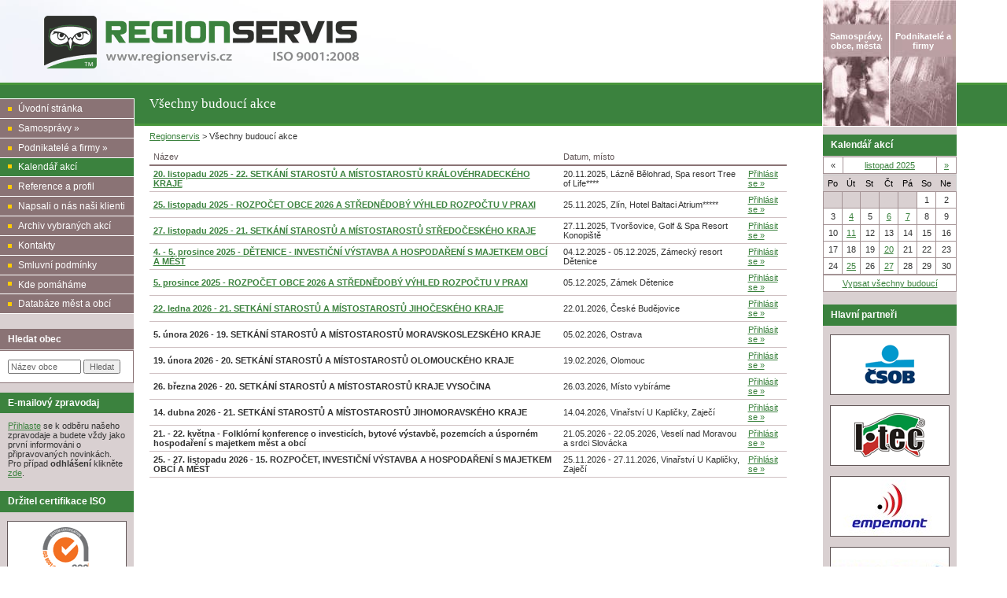

--- FILE ---
content_type: text/html; charset=UTF-8
request_url: http://regionservis.org/regionservis/kalendar-akci/
body_size: 4528
content:
<!DOCTYPE html PUBLIC "-//W3C//DTD XHTML 1.0 Strict//EN" "http://www.w3.org/TR/2000/REC-xhtml1-20000126/DTD/xhtml1-strict.dtd">
<html xmlns="http://www.w3.org/1999/xhtml" xml:lang="cs" lang="cs">
  
  <head>
    <meta name='author' content='(c) 2007 Terminal 8, s.r.o.' />
<meta name='copyright' content='(c) 2007 Regionservis, s.r.o.' />
<meta http-equiv='Pragma' content='no-cache' />
<meta http-equiv='Cache-Control' content='no-cache' />
<meta http-equiv='Expires' content='-1' />
<meta http-equiv="Content-Type" content="text/html; charset=utf-8" />
<title>
    Regionservis - Všechny budoucí akce</title>
<link rel="shortcut icon" href="/favicon.ico" />
<link href="/stylesheets/all.css?1320786577" media="all" rel="stylesheet" type="text/css" />
<script src="/javascripts/all.js?1320785998" type="text/javascript"></script>

<meta name="verify-v1" content="xiZXlv7MkXzPX2DxkHsD9dShlzVj8jPABZOtleovG90=" />

    
    <link href="/stylesheets/article_print.css?1320785998" media="print" rel="stylesheet" type="text/css" />
  </head>
  <body>
    <div id="page">
    <div id="top">
      <p id="logo">
<img alt="Regionservis - Informační a vzdělávací program" src="/images/regionservis.gif?1320785997" />
      </p>
      <p id="offices">
        <span id="prague" class="active"><a href="/verejny"><span>Samosprávy, obce, města</span></a></span>
        <span class="hidden">| </span>
        <span id="brno" class="active"><a href="/soukromy"><span>Podnikatelé a firmy</span></a></span>
      </p>
    </div>
    <hr class="hidden" />
    <div id="titlebar">
      <h1><span>Všechny budoucí akce</span></h1>
    </div>
    <hr class="hidden" />
    <div id="content">
      <div class="inner">
        <div id="left">
          <div class="inner">
            <div class="background-fix">
              
              
              
<h4 class="hidden">Menu</h4> 
	<ul id="menu" > 
		<li><a href="/"><span>Úvodní stránka</span></a></li>
	
		<li><a href="http://regionservis.org/verejny"><span>Samosprávy &raquo;</span></a></li>
			<li><a href="http://regionservis.org/soukromy"><span>Podnikatelé a firmy &raquo;</span></a></li>
						
				<li class="active"><a href="http://regionservis.org/regionservis/kalendar-akci/"><span>Kalendář akcí</span></a></li>
			
					
				<li><a href="http://regionservis.org/regionservis/24-reference"><span>Reference a profil</span></a></li>
			
					
				<li><a href="http://regionservis.org/regionservis/664-napsali-o-nas"><span>Napsali o nás naši klienti</span></a></li>
			
					
				<li><a href="http://regionservis.org/regionservis/175-archiv-akci"><span>Archiv vybraných akcí</span></a></li>
			
					
				<li><a href="http://regionservis.org/regionservis/21-kontakty"><span>Kontakty</span></a></li>
			
					
				<li><a href="http://regionservis.org/regionservis/32-smluvni-podminky"><span>Smluvní podmínky</span></a></li>
			
					
				<li><a href="http://regionservis.org/regionservis/389-kde-pom%C3%A1h%C3%A1me"><span>Kde pomáháme</span></a></li>
			
				<li><a href="http://regionservis.org/databaze-mest-a-obci"><span>Databáze měst a obcí</span></a></li>
	</ul> 
<div id="database">	
	
<form action="http://regionservis.org/databaze-mest-a-obci/hledat/" method="post">
	<h4>Hledat obec</h4>
	<div class="database-div">
		
		
		<input class="village-search" id="village_name1" name="village[name]" onfocus="hideText(this, &quot;Název obce&quot;)" size="30" type="text" value="Název obce" />
		<input name="commit" type="submit" value="Hledat" />
		<div id ="village_name1_auto_complete" class="auto_complete">
		<script type="text/javascript">
//<![CDATA[
var village_name1_auto_completer = new Ajax.Autocompleter('village_name1', 'village_name1_auto_complete', '/article/auto_complete_for_village_name', {})
//]]>
</script>
		</div>
		
	</div>
</form>

</div>

              
                <div id="newsletter">
  <h4>E-mailový zpravodaj</h4>
  <p class="lighter">
    <a href="mailto:podatelna@regionservis.cz?subject=P%C5%99ihl%C3%A1%C5%A1en%C3%AD%20k%20odb%C4%9Bru%20newsletteru">Přihlaste</a> se k odběru našeho zpravodaje a budete vždy jako první informováni o připravovaných novinkách.
    <br />Pro případ <strong>odhlášení</strong> klikněte <a href="mailto:podatelna@regionservis.cz?subject=Odhl%C3%A1%C5%A1en%C3%AD%20z%20odb%C4%9Bru%20newsletteru">zde</a>.
  </p>
</div>

              
              <div class="partners">
                <h4>Držitel certifikace ISO</h4>
                <p><a href="http://www.sgs.com" target="_blank"><img alt="Certifikát ISO" src="/images/iso.gif?1320785997" /></a></p>^
                


			<h4>Pomáháme exkluzivně</h4>
		 
			<p><a href="http://www.cmelacek.cz/" target="_blank"><img alt="ČMELÁČEK z.s." src="/partners_logo/filename/83/_mel__ek.gif?1513170049" /></a></p>
		
	
			<h4>Ctíme</h4>
		 
			<p><a href="https://www.youtube.com/watch?v=ap9_q0rHEIM" target="_blank"><img alt="100 let Československé republiky" src="/partners_logo/filename/85/TGM_PRINT_II.gif?1541586317" /></a></p>
		
	

              </div>
            </div>
          </div>
        </div>
        <div id="right">
          <div class="background-fix">
            <div id="calendar">
              
              
              <h4>Kalendář akcí</h4>
<div class="calendar-header">
  <table class="calendar-top" summary="Kalendář akcí">
    <tr><td class="width-24">
        <span onclick="alert('Pro předchozí období není definována žádná akce');">&laquo;</span>
      </td><td>
        <a href="http://regionservis.org/regionservis/kalendar-akci/2025-11"><span>listopad 2025</span></a>
      </td><td class="width-24">
        
        <a href="#" onclick="new Ajax.Request('/remote_calendar/remote/regionservis/2025-12', {asynchronous:true, evalScripts:true}); return false;"><span>&raquo;</span></a>
    </td></tr>
  </table>
</div>
<table class="calendar"><thead><tr class="dayName"><th scope='col'>Po</th><th scope='col'>Út</th><th scope='col'>St</th><th scope='col'>Čt</th><th scope='col'>Pá</th><th scope='col'>So</th><th scope='col'>Ne</th></tr></thead><tbody><tr><td class="otherMonth">27<span class="hidden"> říjen</span></td><td class="otherMonth">28<span class="hidden"> říjen</span></td><td class="otherMonth">29<span class="hidden"> říjen</span></td><td class="otherMonth">30<span class="hidden"> říjen</span></td><td class="otherMonth">31<span class="hidden"> říjen</span></td><td class="day weekendDay" title=""><span>1</span></td><td class="day weekendDay" title=""><span>2</span></td></tr><tr><td class="day" title=""><span>3</span></td><td class="event" title="04.11.2025: 4. listopadu 2025 - ROZPOČET OBCE 2026 A STŘEDNĚDOBÝ VÝHLED ROZPOČTU V PRAXI
"><a href="http://regionservis.org/verejny/1419-4-listopadu-2025-rozpocet-obce-2026-a-strednedoby-vyhled-v-praxi"><span>4</span></a></td><td class="day" title=""><span>5</span></td><td class="event" title="06.11.2025: 6. listopadu 2025 - 21. Setkání starostů a místostarostů Libereckého kraje
"><a href="http://regionservis.org/regionservis/1411-6-listopadu-2025-21-setkani-starostu-a-mistostarostu-libereckeho-kraje"><span>6</span></a></td><td class="event" title="07.11.2025: 7. listopadu 2025 - ROZPOČET OBCE 2026 A STŘEDNĚDOBÝ VÝHLED ROZPOČTU V PRAXI
"><a href="http://regionservis.org/verejny/1420-7-listopadu-2025-rozpocet-obce-2026-a-strednedoby-vyhled-v-praxi"><span>7</span></a></td><td class="day weekendDay" title=""><span>8</span></td><td class="day weekendDay" title=""><span>9</span></td></tr><tr><td class="day" title=""><span>10</span></td><td class="event" title="11.11.2025: 11. listopadu 2025 - ROZPOČET OBCE 2026 A STŘEDNĚDOBÝ VÝHLED ROZPOČTU V PRAXI
"><a href="http://regionservis.org/regionservis/1417-11-listopadu-2025-rozpocet-obce-2026-a-strednedoby-vyhled-v-praxi"><span>11</span></a></td><td class="day today" title=""><span>12</span></td><td class="day" title=""><span>13</span></td><td class="day" title=""><span>14</span></td><td class="day weekendDay" title=""><span>15</span></td><td class="day weekendDay" title=""><span>16</span></td></tr><tr><td class="day" title=""><span>17</span></td><td class="day" title=""><span>18</span></td><td class="day" title=""><span>19</span></td><td class="event" title="20.11.2025: 20. listopadu 2025 - 22. SETKÁNÍ STAROSTŮ A MÍSTOSTAROSTŮ KRÁLOVÉHRADECKÉHO KRAJE
"><a href="http://regionservis.org/regionservis/1412-20-listopadu-2025-22-setkani-starostu-a-mistostarostu-kralovehradecke-kraje"><span>20</span></a></td><td class="day" title=""><span>21</span></td><td class="day weekendDay" title=""><span>22</span></td><td class="day weekendDay" title=""><span>23</span></td></tr><tr><td class="day" title=""><span>24</span></td><td class="event" title="25.11.2025: 25. listopadu 2025 - ROZPOČET OBCE 2026 A STŘEDNĚDOBÝ VÝHLED ROZPOČTU V PRAXI
"><a href="http://regionservis.org/regionservis/1418-25-listopadu-2025-rozpocet-obce-2026-a-strednedoby-vyhled-v-praxi"><span>25</span></a></td><td class="day" title=""><span>26</span></td><td class="event" title="27.11.2025: 27. listopadu 2025 - 21. SETKÁNÍ STAROSTŮ A MÍSTOSTAROSTŮ STŘEDOČESKÉHO KRAJE
"><a href="http://regionservis.org/regionservis/1413-27-listopadu-2025-21-setkani-starostu-a-mistostarostu-stredoceskeho-kraje"><span>27</span></a></td><td class="day" title=""><span>28</span></td><td class="day weekendDay" title=""><span>29</span></td><td class="day weekendDay" title=""><span>30</span></td></tr><tr></tr></tbody></table>
<div class="calendar-footer"><a href="http://regionservis.org/regionservis/kalendar-akci/">Vypsat všechny budoucí</a></div>
            </div>
            <div class="partners">
              


			<h4>Hlavní partneři</h4>
		 
			<p><a href="http://www.csob.cz" target="_blank"><img alt="ČSOB" src="/partners_logo/filename/59/csob.gif?1390293363" /></a></p>
		 
			<p><a href="http://www.itec-czech.cz" target="_blank"><img alt="I-TEC Czech, spol. s r.o." src="/partners_logo/filename/58/WEB_I_tec.gif?1456740128" /></a></p>
		 
			<p><a href="https://www.empemont.cz/" target="_blank"><img alt="Empemont s.r.o." src="/partners_logo/filename/95/Logo_Empemont_pro_web.jpg?1680766300" /></a></p>
		 
			<p><a href="https://www.pipelife.cz/" target="_blank"><img alt="Pipelife Czech s.r.o." src="/partners_logo/filename/96/PIPELIFE_web.jpg?1709112644" /></a></p>
		
	

            </div>
          </div>
        </div>
        <hr class="hidden" /><a name="jump"></a>
        <div id="main">
          <div class="inner">
            <div id="breadcrumbs">
  <a href="/">Regionservis</a> &gt;
      Všechny budoucí akce
  </div>
            
            <table class='action-head'>
  <tr>
	<th>Název</th>
	<th>Datum,&nbsp;místo</th>
        <th></th>
  </tr>
    <tr> 
	<td class="bold"><a href="http://regionservis.org/regionservis/1412-20-listopadu-2025-22-setkani-starostu-a-mistostarostu-kralovehradecke-kraje">20. listopadu 2025 - 22. SETKÁNÍ STAROSTŮ A MÍSTOSTAROSTŮ KRÁLOVÉHRADECKÉHO KRAJE</a></td> 
	<td>20.11.2025, 
	Lázně Bělohrad, Spa resort Tree of Life****</td>

        <td><a href="http://regionservis.org/regionservis/prihlaska/1034">Přihlásit se &raquo;</a></td>
  </tr>
    <tr> 
	<td class="bold"><a href="http://regionservis.org/regionservis/1418-25-listopadu-2025-rozpocet-obce-2026-a-strednedoby-vyhled-v-praxi">25. listopadu 2025 - ROZPOČET OBCE 2026 A STŘEDNĚDOBÝ VÝHLED ROZPOČTU V PRAXI</a></td> 
	<td>25.11.2025, 
	Zlín, Hotel Baltaci Atrium*****</td>

        <td><a href="http://regionservis.org/regionservis/prihlaska/1045">Přihlásit se &raquo;</a></td>
  </tr>
    <tr> 
	<td class="bold"><a href="http://regionservis.org/regionservis/1413-27-listopadu-2025-21-setkani-starostu-a-mistostarostu-stredoceskeho-kraje">27. listopadu 2025 - 21. SETKÁNÍ STAROSTŮ A MÍSTOSTAROSTŮ STŘEDOČESKÉHO KRAJE</a></td> 
	<td>27.11.2025, 
	Tvoršovice, Golf & Spa Resort Konopiště</td>

        <td><a href="http://regionservis.org/regionservis/prihlaska/1036">Přihlásit se &raquo;</a></td>
  </tr>
    <tr> 
	<td class="bold"><a href="http://regionservis.org/regionservis/1404-4-5-prosince-2025-investicni-vystavba-a-hospodareni-s-majetkem-obci-mest-a-kraju">4. - 5. prosince 2025 - DĚTENICE - INVESTIČNÍ VÝSTAVBA A HOSPODAŘENÍ S MAJETKEM OBCÍ A MĚST</a></td> 
	<td>04.12.2025 - 05.12.2025, 
	Zámecký resort Dětenice</td>

        <td><a href="http://regionservis.org/regionservis/prihlaska/1035">Přihlásit se &raquo;</a></td>
  </tr>
    <tr> 
	<td class="bold"><a href="http://regionservis.org/regionservis/1424-5-prosince-2025-rozpocet-obce-2026-a-strednedoby-vyhled-v-praxi">5. prosince 2025 - ROZPOČET OBCE 2026 A STŘEDNĚDOBÝ VÝHLED ROZPOČTU V PRAXI</a></td> 
	<td>05.12.2025, 
	Zámek Dětenice</td>

        <td><a href="http://regionservis.org/regionservis/prihlaska/1050">Přihlásit se &raquo;</a></td>
  </tr>
    <tr> 
	<td class="bold"><a href="http://regionservis.org/regionservis/1423-22-ledna-2026-21-setkani-starostu-a-mistostarostu-jihoceskeho-kraje">22. ledna 2026 - 21. SETKÁNÍ STAROSTŮ A MÍSTOSTAROSTŮ JIHOČESKÉHO KRAJE</a></td> 
	<td>22.01.2026, 
	České Budějovice</td>

        <td><a href="http://regionservis.org/regionservis/prihlaska/1049">Přihlásit se &raquo;</a></td>
  </tr>
    <tr> 
	<td class="bold">5. února 2026 - 19. SETKÁNÍ STAROSTŮ A MÍSTOSTAROSTŮ MORAVSKOSLEZSKÉHO KRAJE</td> 
	<td>05.02.2026, 
	Ostrava</td>

        <td><a href="http://regionservis.org/regionservis/prihlaska/1056">Přihlásit se &raquo;</a></td>
  </tr>
    <tr> 
	<td class="bold">19. února 2026 - 20. SETKÁNÍ STAROSTŮ A MÍSTOSTAROSTŮ OLOMOUCKÉHO KRAJE</td> 
	<td>19.02.2026, 
	Olomouc</td>

        <td><a href="http://regionservis.org/regionservis/prihlaska/1055">Přihlásit se &raquo;</a></td>
  </tr>
    <tr> 
	<td class="bold">26. března 2026 - 20. SETKÁNÍ STAROSTŮ A MÍSTOSTAROSTŮ KRAJE VYSOČINA</td> 
	<td>26.03.2026, 
	Místo vybíráme</td>

        <td><a href="http://regionservis.org/regionservis/prihlaska/1057">Přihlásit se &raquo;</a></td>
  </tr>
    <tr> 
	<td class="bold">14. dubna 2026 - 21. SETKÁNÍ STAROSTŮ A MÍSTOSTAROSTŮ JIHOMORAVSKÉHO KRAJE</td> 
	<td>14.04.2026, 
	Vinařství U Kapličky, Zaječí</td>

        <td><a href="http://regionservis.org/regionservis/prihlaska/1058">Přihlásit se &raquo;</a></td>
  </tr>
    <tr> 
	<td class="bold">21. - 22. května - Folklórní konference o investicích, bytové výstavbě, pozemcích a úsporném hospodaření s majetkem měst a obcí</td> 
	<td>21.05.2026 - 22.05.2026, 
	Veselí nad Moravou a srdci Slovácka</td>

        <td><a href="http://regionservis.org/regionservis/prihlaska/1059">Přihlásit se &raquo;</a></td>
  </tr>
    <tr> 
	<td class="bold">25. - 27. listopadu 2026 - 15. ROZPOČET, INVESTIČNÍ VÝSTAVBA A HOSPODAŘENÍ S MAJETKEM OBCÍ A MĚST</td> 
	<td>25.11.2026 - 27.11.2026, 
	Vinařství U Kapličky, Zaječí</td>

        <td><a href="http://regionservis.org/regionservis/prihlaska/1051">Přihlásit se &raquo;</a></td>
  </tr>
    
</table>


          </div>
        </div>
        <div class="break" />
        </div><hr class="hidden" />
        <div id="bottom">
          <script type="text/javascript"><!--
            document.write('<p id="print"><input type="button" value="Tisk dokumentu" class="button" onclick="window.print (); return (false);" /></p>');
            // -->
          </script>
          <p>
<iframe src="http://www.facebook.com/plugins/like.php?href=www.regionservis.cz&amp;send=false&amp;layout=button_count&amp;width=450&amp;show_faces=true&amp;action=like&amp;colorscheme=light&amp;font&amp;height=21" scrolling="no" frameborder="0" style="border:none; overflow:hidden; width:450px; height:21px;" allowTransparency="true"></iframe>
        <br />
          Všechna práva vyhrazena &copy; 2004 - 2011 Regionservis spol. s r.o.
          <br/>
          &reg; Název Regionservis a logo Regionservis jsou registrované ochranné známky.
          <br/>
	  Pro společnost Regionservis s.r.o. portál spravuje <a href="http://www.nerware.cz" target="_blank">NerWare</a>
        </div>
        <div id="width-fix">
        </div>
      </div>
    </div>
    
  </body>
</html>


--- FILE ---
content_type: text/css
request_url: http://regionservis.org/stylesheets/all.css?1320786577
body_size: 3879
content:
body {
  margin: 0;
  padding: 0;
  color: #333333;
  font-family: Tahoma, Arial, Helvetica, sans-serif;
  font-size: 70%;
  background-color: #FFFFFF;
}
p, ul, ol, li, h1, h2, h3, h4, h5, h6, form {
  margin: 0;
  padding: 0;
}
h2 {
  margin: 1.5em 0 1em;
  color: #3B823E; /*#6666FF;*/
  font-family: Georgia, "Times New Roman", Times, serif;
  font-size: 120%;
}
h3 {
  margin: 1.5em 0 1em;
  color: #317E24; /*#666666;*/
  font-family: Georgia, "Times New Roman", Times, serif;
  font-size: 120%;
  font-weight: normal;
}
h4, h5, h6 {
  margin: 1em 0;
  font-size: 110%;
}
p {
  margin: 1em 0;
}
ul {
  margin: 1em 0;
  padding-left: 16px;
  list-style-type: square;
}
ol {
  margin: 1em 0;
  padding-left: 20px;
}
ul ul, ol ol, li {
  margin: 0.4em 0;
}
a {
  color: #3B823E; /*#6666FF;*/
}
a:hover {
  color: #333333;
}
a img {
  border: 0;
}
table {
  width: 100%;
  border-collapse: collapse;
  font-size: 101%;
}
th {
  border-bottom: 2px solid #8A7375; /*#0033CC;*/
  padding: 0.4em;
  color: #615657; /*#0033CC;*/
  font-weight: normal;
  text-align: left;
}
td {
  /**     border-top: 1px solid #CFC0C2; /*#BBBBFF;*/
  /**     border-bottom: 1px solid #CFC0C2; /*#BBBBFF;*/
  padding: 0.4em;
}

table.loyalty {width: auto;}
table.loyalty thead tr th{font-weight:bold;}

table.action-head {
  margin: 0 0 1em;
}
table.action-head td, table.with-borders td {
  border-top: 1px solid #CFC0C2; /*#BBBBFF;*/
  border-bottom: 1px solid #CFC0C2; /*#BBBBFF;*/
}
input, select, textarea, button {
  color: #666666;
  font-family: Tahoma, Arial, Helvetica, sans-serif;
  font-size: 101%;
  vertical-align: middle;
}
table.formtable {
  width: auto;
  margin: 1em 0;
}
table.formtable th {
  border: none;
  padding: 0.4em 20px 0.4em 0;
  color: #333333;
}
table.formtable td {
  border: none;
}
.red {
  color: #FF0000;
}
.hidden {
  display: none !important;
}
.break {
  clear: both;
  visibility: hidden;
  width: 100%;
  height: 1px;
  overflow: hidden;
  font-size: 1px;
}
.background-fix {
  width: 100%;
}
.textfield {
  border: 1px solid #666666;
}
.width-60 {
  width: 60px;
}
.width-80 {
  width: 80px;
}
.width-100 {
  width: 100px;
}
.width-140 {
  width: 140px;
}
.width-200 {
  width: 200px;
}
.button {
  color: #000000;
}
p.legend{font-style: italic}
#page {
  min-width: 950px;
  _width: 950px;
  _width: expression(document.body.clientWidth < 952 ? "950px" :  "auto" );
}
#top {
  width: 95%;
  height: 160px;
  background-image: url(../images/background1.jpg);
  background-repeat: no-repeat;
}
#logo {
  position: absolute;
  left: 56px;
  top: 20px;
  margin: 0;
}
#offices {
  float: right;
  position: relative;
  width: 171px;
  margin: 0;
}
#offices span {
  display: block;
  float: left;
  width: 86px;
  overflow: hidden;
}
#offices a {
  display: block;
  position: relative;
  height: 104px;
  overflow: hidden;
  border-left: 1px solid #FFFFFF;
  border-right: 1px solid #FFFFFF;
  background-color: #CCCCCC;
  color: #FFFFFF;
  font-size: 100%;
  font-weight: bold;
  text-decoration: none;
  text-align: center;
}
#offices .active a {
  height: 160px;
  background-color: #A49395; /*#FFCC00;*/
}
#offices a:hover {
  background-color: #A49395; /*#FFCC00;*/
  font-size: 110%;
}
#offices a:hover span {
  border-top: 3px solid #A49395; /*#CC9900;*/
}
#offices span span {
  float: none;
  width: auto;
  background-position: left bottom;
  padding: 40px 5px;
}
#prague.active a {
  background-image: url(../images/praha.jpg);
}
#brno {
  margin-left: -1px;
}
#brno.active a {
  background-image: url(../images/brno.jpg);
}
#titlebar {
  margin-top: -55px;
  border-top: 3px solid #48963B; /*#9999FF;*/
  border-bottom: 3px solid #48963B;  /*#9999FF;*/
  background-color: #3B823E; /*#0033CC;*/
}
#titlebar h1 {
  height: 49px;
  overflow: hidden;
  color: #FFFFFF;
  font-family: Georgia, "Times New Roman", Times, serif;
  font-size: 155%;
  font-weight: normal;
}
#titlebar h1 span {
  display: block;
  padding: 14px 0 0 190px;
}
#content {
  width: 95%;
  background-image: url(../images/background5.gif);
  background-repeat: repeat-y;
}
#content .inner {
  background-image: url(../images/background5.gif);
  background-position: right top;
  background-repeat: repeat-y;
}
#left {
  position: relative;
  float: left;
  width: 171px;
  margin-top: -35px;
}
#left .inner {
  border-right: 1px solid #FFFFFF;
  background-image: none;
}
#menu {
  margin: 0 0 1em;
  border-bottom: 1px solid #FFFFFF;
  background-color: #8A7375; /*#9999FF;*/
  padding: 0;
  list-style-type: none;
}
#menu.local {
  background-color: #8A7375; /*#AAAAAA;*/
}
#menu li {
  width: 100%;
  margin: 0;
}
#menu li.active {
  width: 100%;
  display: block;
}
#menu a {
  display: block;
  position: relative;
  width: 100%;
  border-top: 1px solid #FFFFFF;
  color: #FFFFFF;
  font-size: 110%;
  text-decoration: none;
}
#menu a:hover {
  background-color: #28B521; /*#6666FF;*/
}
#menu li.active a {
  background-color: #3B823E;
}
#menu span {
  display: block;
  padding: 0.4em 10px 0.4em 23px;
  background-image: url(../images/square.gif);
  background-repeat: no-repeat;
  background-position: 10px 50%;
}
#newsletter h4, #login-box h4 {
  margin: 0;
  background-color: #3B823E; /*#6666FF;*/
  padding: 0.5em 10px;
  color: #FFFFFF;
}

#login-box .text-input{
  width:9.5em;
  margin:2px 0;
  float:right;
}

#login-box form div {
  clear:both;
}

#login-box form div label{
  display: block;
  float:left;
  height:1.8em;
  padding-top:4px;
}

#login-box .label{
  font-weight:bold;
}

#login-box h4 a, #login-box h4 a:visited{
  color: #fff;
  text-decoration:none;
}

#login-box h4 a:hover{
  text-decoration: underline;
}

#login-box .profil, #login-box p, #login-box form, #newsletter p {
  margin: 1em 10px;
}

#login-box {
  background:#fff;
  border:1px solid #8a7375;
}

#login-box .container {

}

.noticeExplanation h2{
  margin: 2px 0;
  font-size:100%;
  background: #8a7375;
  color: #fff;
  text-align:center;
}

table.answers{
  width:auto !important;
}

table.answers i{
  font-weight:normal !important;
}

div.filter-2{
  margin: 2px 0 0 !important;
}

.active-scaffold table tr th, .ascaffold table tr th{
  padding: 0;
  border: 0 none;
}

.notice{
  font-size:70%;
  font-weight:normal;
  color: #888;
}

.partners-zone .caption h4{
  font-family:Georgia, "Times New Roman", Times, serif;
  color: #555;
  background:none;
  padding:0;
}

.partners-zone .active-scaffold-header h2 {
  font-family:Georgia, "Times New Roman", Times, serif;
}

.partners-zone #partners__actions-active-scaffold .active-scaffold-header .view {
  background-color: transparent;
  border: none;
  padding: 4px 0;
}

.partners-zone #partners__actions-active-scaffold .active-scaffold-header div.actions {
  bottom: 5px;
  top: auto;
}

.partners-zone .active-scaffold select {
  font-size: 12px;
  letter-spacing: normal;
}

.partners-zone .active-scaffold tr.record td.actions {
  border-left: none;
}

.partners-zone .inline-adapter-cell {
  padding: 0;
}

.password dt {
  float: left;
  width: 10em;
  margin-top: 8px;
  clear: left;
}

.password dd {
  margin-top: 6px;
}

#database h4 {
  margin: 1.5em 0 0;
  background-color: #8A7375; /*#FFCC00;*/
  padding: 0.5em 10px;
  color: #FFFFFF;
}
#database .database-div {
  position: relative;
  margin: 1px 0 1em;
  border: 1px solid #8A7375; /*#FFCC00;*/
  border-left: none;
  background-color: #FFFFFF;
  padding: 1em 10px;
}
#right {
  position: relative;
  float: right;
  width: 170px;
}

.partners {
  margin-top: 1.5em;
}
.partners h4 {
  margin: 0;
  background-repeat: no-repeat;
  background-position: right top;
  background-color: #3B823E; /*#6666FF;*/
  padding: 0.5em 10px;
  color: #FFFFFF;
}
.partners p {
  text-align: center;
}
.partners img {
  border: 1px solid #615657; /*#CCCCCC;*/
}
#main {
  border-top: 1px solid #FFFFFF;
  padding: 0.5em 190px 1em;
}
#main .inner {
  width: 97%;
  background-image: none;
}

#images {
  width: 100%;
  margin: 2em 0;
  border-top: 1px solid #8A7375;
  border-bottom: 1px solid #8A7375;
  text-align: center;
}

#images td {
  border: 0px;
  width: 33%;
}

#images a img {
  border: 1px solid #3B823E;
}
#images a:hover img {
  border: 1px solid #333333;
}
#images table {
  width: 100%; /*172px;*/
  height: 100px;
  text-align: center;
  border: 0px solid black;
}
#images table td {
  border: 0px solid black;
}
.files {
  float: left;
  padding-top: 10px;
  width: 100%;
}
.files h2 {
  margin-top: 0em;
}
#bottom {
  clear: both;
  border-top: 1px solid #615657;  /*#0033CC;*/
  background-color: #FFFFFF;
}
#bottom p {
  margin: 0;
  border-top: 3px solid #39A733;
  padding: 0.5em 10px 2em;
  color: #666666;
}
#bottom #print {
  float: right;
  padding: 1em 10px;
  border: none;
}
#mailbody {
  font-family: "Courier New", Courier, mono;
}
body.ez {
  background-color: #EEEEFF;
}
.ez div {
  padding: 10px;
}
.ez h1 {
  color: #FFFFFF;
  font-family: Georgia, "Times New Roman", Times, serif;
  font-size: 120%;
  background-color: #0033CC;
  padding: 10px;
}
.clanek {
  text-align: center;
}

.lighter {
  font-size: 94%;
}

.hodnoceni {
  width: 30em;
  border: 1px solid #CFC0C2;
}
.hodnoceni tr th, .hodnoceni tr td{
  border: 1px solid #CFC0C2;
}
.hodnoceni tr th{
  font-weight: bold;
}
.sede{
  background: #eee;
}
.villages-services h2 {
  margin: 1.5em 0 0.5em;
}
.villages-services h3 {
  margin: 1.5em 0 0.5em;
}
.villages-services p {
  text-align: justify;
  margin: .7em 0;
}
#form-poptavka fieldset {
  margin: 5px 0px;
}
#form-poptavka legend {
  padding: 0 5px;
}
#form-poptavka table {
  margin: 0;
}
#form-poptavka th, #form-poptavka td, #form-poptavka label {
  border: 0;
  padding: 0.2em;
}
.skryty{
  display: none;
}
.bilance-table th {
  text-align: left;
  font-weight: normal;
}
.bilance-table td {
  white-space: nowrap;
}

/* new part */
img {border: 0 none;
  padding:0;
  margin:0;}
#map {padding: 0;
  background: #7aa1e6 url(../images/map-regions.gif) top left no-repeat;
  width: 200px;
  font-size: 1px; }
ul li{margin-left: 2em;}
.villages, .districts{list-style-type: none;}
table th{text-align:left;}
.r, .text-right{text-align: right;}
.text-left{text-align: left;}
.m, .text-center{text-align:center}
.underline,.u {text-decoration:underline}
.i,.italic {font-style:italic}
.b, .bold{font-weight:bold;}
.hidden{display:none;}
.news h5{
  margin: 2px 0;
  font-weight:bold;
}
.news p{margin-top: 2px;}
#database .village-search{width: 7.5em;}

#calendar {
  margin-top: 1em;
}
#calendar h4 {
  margin: 0;
  background-repeat: no-repeat;
  background-position: right top;
  background-color: #3B823E;
  padding: 0.5em 10px;
  color: #FFFFFF;
}

#calendar table {
  margin: 1px 0;
  border: 1px solid #CCCCCC;
  background-color: #D9D0D1;
}

#calendar table tr td, #calendar tr td, #calendar tr th, .calendar tr td, .calendar tr th {
  padding: 0;
  text-align: center;
}
#calendar tr th, .calendar tr th {
  padding: 4px;
  border: none;
  color: #000000;
}
#calendar tr td, .calendar tr td, .calendar tr td.event, .calendar tr td.otherMonth {
  border: 1px solid #A49395 !important;
  padding:4px;
  background: #fff;
}

#calendar span {
  display: block;
  background-color: #fff;
  padding: 4px;
}

#calendar a {
  display: block;
}
#calendar a:hover {
  color: #fff;
}
.calendar tr td a:hover span, #calendar a:hover span {
  background-color: #A49395;
}
#calendar .otherMonth{background: #d9d0d1; color:#d9d0d1;}
#calendar .width-24{width: 24px;}
.calendar-footer a{
  padding: 4px;
}
.calendar-top tr td{
  background: #fff;
  border: 1px solid #a49395;
}
.calendar-footer a:hover{
  background: #A49395;
}
.calendar-footer{
  border: 1px solid #a49395;
  background: #fff;
  text-align: center;
}
.bilance-table tr td, .bilance-table tr th, .bilance-table tr{
  border: 0 none;
}

.chart-values th, .chart-values td {
  border-bottom: 1px solid #cfc0c2;
  border-top: 1px solid #cfc0c2;
}
.bilance-table{
  width: auto;
}
.required {
  background: url(../images/required.gif) top right no-repeat;
}
.invalid {
  color: #c00;
}
div.auto_complete {
  width: 170px !important;
  background: #fff;
}

#customer_ic_auto_complete, #customer_name_auto_complete{
  width: 300px !important;
}
div.auto_complete ul {
  border:1px solid #888;
  margin:0;
  padding:0;
  width:100%;
  list-style-type:none;
}
div.auto_complete ul li {
  margin:0;
  padding:3px;
}
div.auto_complete ul li.selected {
  background-color: #28b521;
  color: #fff;
}
div.auto_complete ul strong.highlight {
  color: #fff;
  margin:0;
  padding:0;
}

#breadcrumbs{
  margin-bottom: 10px;
}

.green{
  color: #3B823E;
}

fieldset textarea.textarea-note{
  width: 98%;
  height: 6em;
}

.no-border, .no-border tr, .no-border tr th, .no-border tr td{ border: 0 none;}

tbody.form tr th {width: 12em;}

.export {
  background-image: url('../images/icons/export.gif');
  padding-left: 20px !important;
}

.service-header{
  margin-top:30px;
}

#form-order fieldset {
  margin: 10px 0;
}

#form-order legend {
  padding: 0px 10px;
}

#form-order legend a {
  margin-left: 5px;
}

#form-order #application_note {
  width: 40em;
  height: 10em;
}
#form-order table tr th {
  border: 0 none;
}
#form-order input[disabled="disabled"] {
  background-color: #666;
}

#form-order #add-participant {
  font-weight: bold;
  margin-right: 10px;
}


#lightbox{
	position: absolute;
	left: 0;
	width: 100%;
	z-index: 100;
	text-align: center;
	line-height: 0;
	}

#lightbox a img{ border: none; }

#outerImageContainer{
	position: relative;
	background-color: #fff;
	width: 250px;
	height: 250px;
	margin: 0 auto;
	}

#imageContainer{
	padding: 10px;
	}

#loading{
	position: absolute;
	top: 40%;
	left: 0%;
	height: 25%;
	width: 100%;
	text-align: center;
	line-height: 0;
	}
#hoverNav{
	position: absolute;
	top: 0;
	left: 0;
	height: 100%;
	width: 100%;
	z-index: 10;
	}
#imageContainer>#hoverNav{ left: 0;}
#hoverNav a{ outline: none;}

#prevLink, #nextLink{
	width: 49%;
	height: 100%;
	background: transparent url(/images/blank.gif) no-repeat; /* Trick IE into showing hover */
	display: block;
	}
#prevLink { left: 0; float: left;}
#nextLink { right: 0; float: right;}
#prevLink:hover, #prevLink:visited:hover { background: url(/images/prevlabel.gif) left 15% no-repeat; }
#nextLink:hover, #nextLink:visited:hover { background: url(/images/nextlabel.gif) right 15% no-repeat; }


#imageDataContainer{
	font: 10px Verdana, Helvetica, sans-serif;
	background-color: #fff;
	margin: 0 auto;
	line-height: 1.4em;
	overflow: auto;
	width: 100%	
	}

#imageData{	padding:0 10px; color: #666; }
#imageData #imageDetails{ width: 70%; float: left; text-align: left; }	
#imageData #caption{ font-weight: bold;	}
#imageData #numberDisplay{ display: block; clear: left; padding-bottom: 1.0em;	}			
#imageData #bottomNavClose{ width: 66px; float: right;  padding-bottom: 0.7em;	}	
		
#overlay{
	position: absolute;
	top: 0;
	left: 0;
	z-index: 90;
	width: 100%;
	height: 500px;
	background-color: #000;
	}


--- FILE ---
content_type: text/css
request_url: http://regionservis.org/stylesheets/article_print.css?1320785998
body_size: 3707
content:
body {
  margin: 0;
  padding: 0;
  color: #333333;
  font-family: Tahoma, Arial, Helvetica, sans-serif;
  font-size: 70%;
  background-color: #FFFFFF;
}
p, ul, ol, li, h1, h2, h3, h4, h5, h6, form {
  margin: 0;
  padding: 0;
}
h2 {
  margin: 1.5em 0 1em;
  color: #3B823E; /*#6666FF;*/
  font-family: Georgia, "Times New Roman", Times, serif;
  font-size: 120%;
}
h3 {
  margin: 1.5em 0 1em;
  color: #317E24; /*#666666;*/
  font-family: Georgia, "Times New Roman", Times, serif;
  font-size: 120%;
  font-weight: normal;
}
h4, h5, h6 {
  margin: 1em 0;
  font-size: 110%;
}
p {
  margin: 1em 0;
}
ul {
  margin: 1em 0;
  padding-left: 16px;
  list-style-type: square;
}
ol {
  margin: 1em 0;
  padding-left: 20px;
}
ul ul, ol ol, li {
  margin: 0.4em 0;
}
a {
  color: #3B823E; /*#6666FF;*/
}
a:hover {
  color: #333333;
}
a img {
  border: 0;
}
table {
  width: 100%;
  border-collapse: collapse;
  font-size: 101%;
}
th {
  border-bottom: 2px solid #8A7375; /*#0033CC;*/
  padding: 0.4em;
  color: #615657; /*#0033CC;*/
  font-weight: normal;
  text-align: left;
}
td {
  /**     border-top: 1px solid #CFC0C2; /*#BBBBFF;*/
  /**     border-bottom: 1px solid #CFC0C2; /*#BBBBFF;*/
  padding: 0.4em;
}

table.loyalty {width: auto;}
table.loyalty thead tr th{font-weight:bold;}

table.action-head {
  margin: 0 0 1em;
}
table.action-head td, table.with-borders td {
  border-top: 1px solid #CFC0C2; /*#BBBBFF;*/
  border-bottom: 1px solid #CFC0C2; /*#BBBBFF;*/
}
input, select, textarea, button {
  color: #666666;
  font-family: Tahoma, Arial, Helvetica, sans-serif;
  font-size: 101%;
  vertical-align: middle;
}
table.formtable {
  width: auto;
  margin: 1em 0;
}
table.formtable th {
  border: none;
  padding: 0.4em 20px 0.4em 0;
  color: #333333;
}
table.formtable td {
  border: none;
}
.red {
  color: #FF0000;
}
.hidden {
  display: none !important;
}
.break {
  clear: both;
  visibility: hidden;
  width: 100%;
  height: 1px;
  overflow: hidden;
  font-size: 1px;
}
.background-fix {
  width: 100%;
}
.textfield {
  border: 1px solid #666666;
}
.width-60 {
  width: 60px;
}
.width-80 {
  width: 80px;
}
.width-100 {
  width: 100px;
}
.width-140 {
  width: 140px;
}
.width-200 {
  width: 200px;
}
.button {
  color: #000000;
}
p.legend{font-style: italic}
#page {
  display: block;
}
#top {
  display: none;
}
#logo {
  display: none;
}
#offices {
  float: right;
  position: relative;
  width: 171px;
  margin: 0;
}
#offices span {
  display: block;
  float: left;
  width: 86px;
  overflow: hidden;
}
#offices a {
  display: block;
  position: relative;
  height: 104px;
  overflow: hidden;
  border-left: 1px solid #FFFFFF;
  border-right: 1px solid #FFFFFF;
  background-color: #CCCCCC;
  color: #FFFFFF;
  font-size: 100%;
  font-weight: bold;
  text-decoration: none;
  text-align: center;
}
#offices .active a {
  height: 160px;
  background-color: #A49395; /*#FFCC00;*/
}
#offices a:hover {
  background-color: #A49395; /*#FFCC00;*/
  font-size: 110%;
}
#offices a:hover span {
  border-top: 3px solid #A49395; /*#CC9900;*/
}
#offices span span {
  float: none;
  width: auto;
  background-position: left bottom;
  padding: 40px 5px;
}
#prague.active a {
  background-image: url(/images/praha.jpg);
}
#brno {
  margin-left: -1px;
}
#brno.active a {
  background-image: url(/images/brno.jpg);
}
#titlebar {
  display:none;
}

#content {
  background-image: none
}
#content .inner {
  background-image: none
}
#left {
  display: none; 
}
#menu {
  margin: 0 0 1em;
  border-bottom: 1px solid #FFFFFF;
  background-color: #8A7375; /*#9999FF;*/
  padding: 0;
  list-style-type: none;
}
#menu.local {
  background-color: #8A7375; /*#AAAAAA;*/
}
#menu li {
  width: 100%;
  margin: 0;
}
#menu li.active {
  width: 100%;
  display: block;
}
#menu a {
  display: block;
  position: relative;
  width: 100%;
  border-top: 1px solid #FFFFFF;
  color: #FFFFFF;
  font-size: 110%;
  text-decoration: none;
}
#menu a:hover {
  background-color: #28B521; /*#6666FF;*/
}
#menu li.active a {
  background-color: #3B823E;
}
#menu span {
  display: block;
  padding: 0.4em 10px 0.4em 23px;
  background-image: url(/images/square.gif);
  background-repeat: no-repeat;
  background-position: 10px 50%;
}
#newsletter h4, #login-box h4 {
  margin: 0;
  background-color: #3B823E; /*#6666FF;*/
  padding: 0.5em 10px;
  color: #FFFFFF;
}

#login-box .text-input{
  width:9.5em;
  margin:2px 0;
  float:right;
}

#login-box form div {
  clear:both;
}

#login-box form div label{
  display: block;
  float:left;
  height:1.8em;
  padding-top:4px;
}

#login-box .label{
  font-weight:bold;
}

#login-box h4 a, #login-box h4 a:visited{
  color: #fff;
  text-decoration:none;
}

#login-box h4 a:hover{
  text-decoration: underline;
}

#login-box .profil, #login-box p, #login-box form, #newsletter p {
  margin: 1em 10px;
}

#login-box {
  background:#fff;
  border:1px solid #8a7375;
}

#login-box .container {

}

.noticeExplanation h2{
  margin: 2px 0;
  font-size:100%;
  background: #8a7375;
  color: #fff;
  text-align:center;
}

table.answers{
  width:auto !important;
}

table.answers i{
  font-weight:normal !important;
}

div.filter-2{
  margin: 2px 0 0 !important;
}

.active-scaffold table tr th, .ascaffold table tr th{
  padding: 0;
  border: 0 none;
}

.notice{
  font-size:70%;
  font-weight:normal;
  color: #888;
}

.partners-zone .caption h4{
  font-family:Georgia, "Times New Roman", Times, serif;
  color: #555;
  background:none;
  padding:0;
}

.partners-zone .active-scaffold-header h2 {
  font-family:Georgia, "Times New Roman", Times, serif;
}

.partners-zone #partners__actions-active-scaffold .active-scaffold-header .view {
  background-color: transparent;
  border: none;
  padding: 4px 0;
}

.partners-zone #partners__actions-active-scaffold .active-scaffold-header div.actions {
  bottom: 5px;
  top: auto;
}

.partners-zone .active-scaffold select {
  font-size: 12px;
  letter-spacing: normal;
}

.partners-zone .active-scaffold tr.record td.actions {
  border-left: none;
}

.partners-zone .inline-adapter-cell {
  padding: 0;
}

.password dt {
  float: left;
  width: 10em;
  margin-top: 8px;
  clear: left;
}

.password dd {
  margin-top: 6px;
}

#database h4 {
  margin: 1.5em 0 0;
  background-color: #8A7375; /*#FFCC00;*/
  padding: 0.5em 10px;
  color: #FFFFFF;
}
#database .database-div {
  position: relative;
  margin: 1px 0 1em;
  border: 1px solid #8A7375; /*#FFCC00;*/
  border-left: none;
  background-color: #FFFFFF;
  padding: 1em 10px;
}
#right {
  display: none; 
}

.partners {
  margin-top: 1.5em;
}
.partners h4 {
  margin: 0;
  background-repeat: no-repeat;
  background-position: right top;
  background-color: #3B823E; /*#6666FF;*/
  padding: 0.5em 10px;
  color: #FFFFFF;
}
.partners p {
  text-align: center;
}
.partners img {
  border: 1px solid #615657; /*#CCCCCC;*/
}
#main {
/*  border-top: 1px solid #FFFFFF;
  padding: 0.5em 190px 1em;
*/
}
#main .inner {
/*  width: 97%; */
  background-image: none;
}

#images {
  width: 100%;
  margin: 2em 0;
  border-top: 1px solid #8A7375;
  border-bottom: 1px solid #8A7375;
  text-align: center;
}

#images td {
  border: 0px;
  width: 33%;
}

#images a img {
  border: 1px solid #3B823E;
}
#images a:hover img {
  border: 1px solid #333333;
}
#images table {
  width: 100%; /*172px;*/
  height: 100px;
  text-align: center;
  border: 0px solid black;
}
#images table td {
  border: 0px solid black;
}
.files {
  float: left;
  padding-top: 10px;
  width: 100%;
  display: none;
}
.files h2 {
  margin-top: 0em;
  display: none;
}
#bottom {
  clear: both;
  border-top: 1px solid #615657;  /*#0033CC;*/
  background-color: #FFFFFF;
  display: none;
}
#bottom p {
  margin: 0;
  border-top: 3px solid #39A733;
  padding: 0.5em 10px 2em;
  color: #666666;
}
#bottom #print {
  float: right;
  padding: 1em 10px;
  border: none;
}
#mailbody {
  font-family: "Courier New", Courier, mono;
}
body.ez {
  background-color: #EEEEFF;
}
.ez div {
  padding: 10px;
}
.ez h1 {
  color: #FFFFFF;
  font-family: Georgia, "Times New Roman", Times, serif;
  font-size: 120%;
  background-color: #0033CC;
  padding: 10px;
}
.clanek {
  text-align: center;
}

.lighter {
  font-size: 94%;
}

.hodnoceni {
  width: 30em;
  border: 1px solid #CFC0C2;
  display: none;
}
.hodnoceni tr th, .hodnoceni tr td{
  border: 1px solid #CFC0C2;
  display: none;
}
.hodnoceni tr th{
  font-weight: bold;
  display: none;
}
.sede{
  background: #eee;
}
.villages-services h2 {
  margin: 1.5em 0 0.5em;
}
.villages-services h3 {
  margin: 1.5em 0 0.5em;
}
.villages-services p {
  text-align: justify;
  margin: .7em 0;
}
#form-poptavka fieldset {
  margin: 5px 0px;
}
#form-poptavka legend {
  padding: 0 5px;
}
#form-poptavka table {
  margin: 0;
}
#form-poptavka th, #form-poptavka td, #form-poptavka label {
  border: 0;
  padding: 0.2em;
}
.skryty{
  display: none;
}
.bilance-table th {
  text-align: left;
  font-weight: normal;
}
.bilance-table td {
  white-space: nowrap;
}

/* new part */
img {border: 0 none;
  padding:0;
  margin:0;}
#map {padding: 0;
  background: #7aa1e6 url(/images/map-regions.gif) top left no-repeat;
  width: 200px;
  font-size: 1px; }
ul li{margin-left: 2em;}
.villages, .districts{list-style-type: none;}
table th{text-align:left;}
.r, .text-right{text-align: right;}
.text-left{text-align: left;}
.m, .text-center{text-align:center}
.underline,.u {text-decoration:underline}
.i,.italic {font-style:italic}
.b, .bold{font-weight:bold;}
.hidden{display:none;}
.news h5{
  margin: 2px 0;
  font-weight:bold;
}
.news p{margin-top: 2px;}
#database .village-search{width: 7.5em;}

#calendar {
  margin-top: 1em;
}
#calendar h4 {
  margin: 0;
  background-repeat: no-repeat;
  background-position: right top;
  background-color: #3B823E;
  padding: 0.5em 10px;
  color: #FFFFFF;
}

#calendar table {
  margin: 1px 0;
  border: 1px solid #CCCCCC;
  background-color: #D9D0D1;
}

#calendar table tr td, #calendar tr td, #calendar tr th, .calendar tr td, .calendar tr th {
  padding: 0;
  text-align: center;
}
#calendar tr th, .calendar tr th {
  padding: 4px;
  border: none;
  color: #000000;
}
#calendar tr td, .calendar tr td, .calendar tr td.event, .calendar tr td.otherMonth {
  border: 1px solid #A49395 !important;
  padding:4px;
  background: #fff;
}

#calendar span {
  display: block;
  background-color: #fff;
  padding: 4px;
}

#calendar a {
  display: block;
}
#calendar a:hover {
  color: #fff;
}
.calendar tr td a:hover span, #calendar a:hover span {
  background-color: #A49395;
}
#calendar .otherMonth{background: #d9d0d1; color:#d9d0d1;}
#calendar .width-24{width: 24px;}
.calendar-footer a{
  padding: 4px;
}
.calendar-top tr td{
  background: #fff;
  border: 1px solid #a49395;
}
.calendar-footer a:hover{
  background: #A49395;
}
.calendar-footer{
  border: 1px solid #a49395;
  background: #fff;
  text-align: center;
}
.bilance-table tr td, .bilance-table tr th, .bilance-table tr{
  border: 0 none;
}

.chart-values th, .chart-values td {
  border-bottom: 1px solid #cfc0c2;
  border-top: 1px solid #cfc0c2;
}
.bilance-table{
  width: auto;
}
.required {
  background: url(/images/required.gif) top right no-repeat;
}
.invalid {
  color: #c00;
}
div.auto_complete {
  width: 170px !important;
  background: #fff;
}

#customer_ic_auto_complete, #customer_name_auto_complete{
  width: 300px !important;
}
div.auto_complete ul {
  border:1px solid #888;
  margin:0;
  padding:0;
  width:100%;
  list-style-type:none;
}
div.auto_complete ul li {
  margin:0;
  padding:3px;
}
div.auto_complete ul li.selected {
  background-color: #28b521;
  color: #fff;
}
div.auto_complete ul strong.highlight {
  color: #fff;
  margin:0;
  padding:0;
}

#breadcrumbs{
  margin-bottom: 10px;
  display: none;
}

.green{
  color: #3B823E;
}

fieldset textarea.textarea-note{
  width: 98%;
  height: 6em;
}

.no-border, .no-border tr, .no-border tr th, .no-border tr td{ border: 0 none;}

tbody.form tr th {width: 12em;}

.export {
  background-image: url('/images/icons/export.gif');
  padding-left: 20px !important;
}

.service-header{
  margin-top:30px;
}

#form-order fieldset {
  margin: 10px 0;
}

#form-order legend {
  padding: 0px 10px;
}

#form-order legend a {
  margin-left: 5px;
}

#form-order #application_note {
  width: 40em;
  height: 10em;
}
#form-order table tr th {
  border: 0 none;
}
#form-order input[disabled="disabled"] {
  background-color: #666;
}

#form-order #add-participant {
  font-weight: bold;
  margin-right: 10px;
}

#lightbox{
	position: absolute;
	left: 0;
	width: 100%;
	z-index: 100;
	text-align: center;
	line-height: 0;
	}

#lightbox a img{ border: none; }

#outerImageContainer{
	position: relative;
	background-color: #fff;
	width: 250px;
	height: 250px;
	margin: 0 auto;
	}

#imageContainer{
	padding: 10px;
	}

#loading{
	position: absolute;
	top: 40%;
	left: 0%;
	height: 25%;
	width: 100%;
	text-align: center;
	line-height: 0;
	}
#hoverNav{
	position: absolute;
	top: 0;
	left: 0;
	height: 100%;
	width: 100%;
	z-index: 10;
	}
#imageContainer>#hoverNav{ left: 0;}
#hoverNav a{ outline: none;}

#prevLink, #nextLink{
	width: 49%;
	height: 100%;
	background: transparent url(/images/blank.gif) no-repeat; /* Trick IE into showing hover */
	display: block;
	}
#prevLink { left: 0; float: left;}
#nextLink { right: 0; float: right;}
#prevLink:hover, #prevLink:visited:hover { background: url(/images/prevlabel.gif) left 15% no-repeat; }
#nextLink:hover, #nextLink:visited:hover { background: url(/images/nextlabel.gif) right 15% no-repeat; }


#imageDataContainer{
	font: 10px Verdana, Helvetica, sans-serif;
	background-color: #fff;
	margin: 0 auto;
	line-height: 1.4em;
	overflow: auto;
	width: 100%	
	}

#imageData{	padding:0 10px; color: #666; }
#imageData #imageDetails{ width: 70%; float: left; text-align: left; }	
#imageData #caption{ font-weight: bold;	}
#imageData #numberDisplay{ display: block; clear: left; padding-bottom: 1.0em;	}			
#imageData #bottomNavClose{ width: 66px; float: right;  padding-bottom: 0.7em;	}	
		
#overlay{
	position: absolute;
	top: 0;
	left: 0;
	z-index: 90;
	width: 100%;
	height: 500px;
	background-color: #000;
	}

#dontprint
	{
	display: none;
	}
